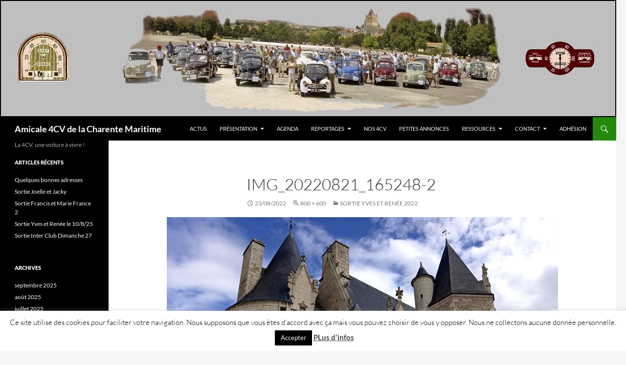

--- FILE ---
content_type: text/html; charset=UTF-8
request_url: https://amicale4cv.fr/sortie-yves-et-renee-2022/img_20220821_165248-2-2/
body_size: 11723
content:
<!DOCTYPE html>
<html lang="fr-FR">
<head>
	<meta charset="UTF-8">
	<meta name="viewport" content="width=device-width, initial-scale=1.0">
	<title>IMG_20220821_165248-2 - Amicale 4CV de la Charente Maritime</title>
	<link rel="profile" href="https://gmpg.org/xfn/11">
	<link rel="pingback" href="https://amicale4cv.fr/xmlrpc.php">
	<meta name='robots' content='index, follow, max-image-preview:large, max-snippet:-1, max-video-preview:-1' />

	<!-- This site is optimized with the Yoast SEO plugin v26.8 - https://yoast.com/product/yoast-seo-wordpress/ -->
	<link rel="canonical" href="https://amicale4cv.fr/sortie-yves-et-renee-2022/img_20220821_165248-2-2/" />
	<meta property="og:locale" content="fr_FR" />
	<meta property="og:type" content="article" />
	<meta property="og:title" content="IMG_20220821_165248-2 - Amicale 4CV de la Charente Maritime" />
	<meta property="og:url" content="https://amicale4cv.fr/sortie-yves-et-renee-2022/img_20220821_165248-2-2/" />
	<meta property="og:site_name" content="Amicale 4CV de la Charente Maritime" />
	<meta property="og:image" content="https://amicale4cv.fr/sortie-yves-et-renee-2022/img_20220821_165248-2-2" />
	<meta property="og:image:width" content="800" />
	<meta property="og:image:height" content="600" />
	<meta property="og:image:type" content="image/jpeg" />
	<meta name="twitter:card" content="summary_large_image" />
	<meta name="twitter:site" content="@amicale4cv" />
	<script type="application/ld+json" class="yoast-schema-graph">{"@context":"https://schema.org","@graph":[{"@type":"WebPage","@id":"https://amicale4cv.fr/sortie-yves-et-renee-2022/img_20220821_165248-2-2/","url":"https://amicale4cv.fr/sortie-yves-et-renee-2022/img_20220821_165248-2-2/","name":"IMG_20220821_165248-2 - Amicale 4CV de la Charente Maritime","isPartOf":{"@id":"https://amicale4cv.fr/#website"},"primaryImageOfPage":{"@id":"https://amicale4cv.fr/sortie-yves-et-renee-2022/img_20220821_165248-2-2/#primaryimage"},"image":{"@id":"https://amicale4cv.fr/sortie-yves-et-renee-2022/img_20220821_165248-2-2/#primaryimage"},"thumbnailUrl":"https://amicale4cv.fr/wp-content/uploads/2022/08/IMG_20220821_165248-2.jpg","datePublished":"2022-08-23T08:46:41+00:00","breadcrumb":{"@id":"https://amicale4cv.fr/sortie-yves-et-renee-2022/img_20220821_165248-2-2/#breadcrumb"},"inLanguage":"fr-FR","potentialAction":[{"@type":"ReadAction","target":["https://amicale4cv.fr/sortie-yves-et-renee-2022/img_20220821_165248-2-2/"]}]},{"@type":"ImageObject","inLanguage":"fr-FR","@id":"https://amicale4cv.fr/sortie-yves-et-renee-2022/img_20220821_165248-2-2/#primaryimage","url":"https://amicale4cv.fr/wp-content/uploads/2022/08/IMG_20220821_165248-2.jpg","contentUrl":"https://amicale4cv.fr/wp-content/uploads/2022/08/IMG_20220821_165248-2.jpg","width":800,"height":600},{"@type":"BreadcrumbList","@id":"https://amicale4cv.fr/sortie-yves-et-renee-2022/img_20220821_165248-2-2/#breadcrumb","itemListElement":[{"@type":"ListItem","position":1,"name":"Accueil","item":"https://amicale4cv.fr/"},{"@type":"ListItem","position":2,"name":"IMG_20220821_165248-2"}]},{"@type":"WebSite","@id":"https://amicale4cv.fr/#website","url":"https://amicale4cv.fr/","name":"Amicale 4CV de la Charente Maritime","description":"La 4CV, une voiture à vivre !","publisher":{"@id":"https://amicale4cv.fr/#/schema/person/50affceab322692d9b7b80fc126c988c"},"potentialAction":[{"@type":"SearchAction","target":{"@type":"EntryPoint","urlTemplate":"https://amicale4cv.fr/?s={search_term_string}"},"query-input":{"@type":"PropertyValueSpecification","valueRequired":true,"valueName":"search_term_string"}}],"inLanguage":"fr-FR"},{"@type":["Person","Organization"],"@id":"https://amicale4cv.fr/#/schema/person/50affceab322692d9b7b80fc126c988c","name":"Yves Olivré Super Admin","image":{"@type":"ImageObject","inLanguage":"fr-FR","@id":"https://amicale4cv.fr/#/schema/person/image/","url":"https://amicale4cv.fr/wp-content/uploads/2022/08/IMG_20220821_165248-2.jpg","contentUrl":"https://amicale4cv.fr/wp-content/uploads/2022/08/IMG_20220821_165248-2.jpg","width":800,"height":600,"caption":"Yves Olivré Super Admin"},"logo":{"@id":"https://amicale4cv.fr/#/schema/person/image/"}}]}</script>
	<!-- / Yoast SEO plugin. -->


<link rel="alternate" type="application/rss+xml" title="Amicale 4CV de la Charente Maritime &raquo; Flux" href="https://amicale4cv.fr/feed/" />
<link rel="alternate" type="application/rss+xml" title="Amicale 4CV de la Charente Maritime &raquo; Flux des commentaires" href="https://amicale4cv.fr/comments/feed/" />
<link rel="alternate" type="text/calendar" title="Amicale 4CV de la Charente Maritime &raquo; Flux iCal" href="https://amicale4cv.fr/agenda/?ical=1" />
<link rel="alternate" type="application/rss+xml" title="Amicale 4CV de la Charente Maritime &raquo; IMG_20220821_165248-2 Flux des commentaires" href="https://amicale4cv.fr/sortie-yves-et-renee-2022/img_20220821_165248-2-2/feed/" />
<link rel="alternate" title="oEmbed (JSON)" type="application/json+oembed" href="https://amicale4cv.fr/wp-json/oembed/1.0/embed?url=https%3A%2F%2Famicale4cv.fr%2Fsortie-yves-et-renee-2022%2Fimg_20220821_165248-2-2%2F" />
<link rel="alternate" title="oEmbed (XML)" type="text/xml+oembed" href="https://amicale4cv.fr/wp-json/oembed/1.0/embed?url=https%3A%2F%2Famicale4cv.fr%2Fsortie-yves-et-renee-2022%2Fimg_20220821_165248-2-2%2F&#038;format=xml" />
<style id='wp-img-auto-sizes-contain-inline-css'>
img:is([sizes=auto i],[sizes^="auto," i]){contain-intrinsic-size:3000px 1500px}
/*# sourceURL=wp-img-auto-sizes-contain-inline-css */
</style>
<link rel='stylesheet' id='sdm-styles-css' href='https://amicale4cv.fr/wp-content/plugins/simple-download-monitor/css/sdm_wp_styles.css?ver=6.9' media='all' />
<style id='wp-emoji-styles-inline-css'>

	img.wp-smiley, img.emoji {
		display: inline !important;
		border: none !important;
		box-shadow: none !important;
		height: 1em !important;
		width: 1em !important;
		margin: 0 0.07em !important;
		vertical-align: -0.1em !important;
		background: none !important;
		padding: 0 !important;
	}
/*# sourceURL=wp-emoji-styles-inline-css */
</style>
<link rel='stylesheet' id='wp-block-library-css' href='https://amicale4cv.fr/wp-includes/css/dist/block-library/style.min.css?ver=6.9' media='all' />
<style id='global-styles-inline-css'>
:root{--wp--preset--aspect-ratio--square: 1;--wp--preset--aspect-ratio--4-3: 4/3;--wp--preset--aspect-ratio--3-4: 3/4;--wp--preset--aspect-ratio--3-2: 3/2;--wp--preset--aspect-ratio--2-3: 2/3;--wp--preset--aspect-ratio--16-9: 16/9;--wp--preset--aspect-ratio--9-16: 9/16;--wp--preset--color--black: #000;--wp--preset--color--cyan-bluish-gray: #abb8c3;--wp--preset--color--white: #fff;--wp--preset--color--pale-pink: #f78da7;--wp--preset--color--vivid-red: #cf2e2e;--wp--preset--color--luminous-vivid-orange: #ff6900;--wp--preset--color--luminous-vivid-amber: #fcb900;--wp--preset--color--light-green-cyan: #7bdcb5;--wp--preset--color--vivid-green-cyan: #00d084;--wp--preset--color--pale-cyan-blue: #8ed1fc;--wp--preset--color--vivid-cyan-blue: #0693e3;--wp--preset--color--vivid-purple: #9b51e0;--wp--preset--color--green: #24890d;--wp--preset--color--dark-gray: #2b2b2b;--wp--preset--color--medium-gray: #767676;--wp--preset--color--light-gray: #f5f5f5;--wp--preset--gradient--vivid-cyan-blue-to-vivid-purple: linear-gradient(135deg,rgb(6,147,227) 0%,rgb(155,81,224) 100%);--wp--preset--gradient--light-green-cyan-to-vivid-green-cyan: linear-gradient(135deg,rgb(122,220,180) 0%,rgb(0,208,130) 100%);--wp--preset--gradient--luminous-vivid-amber-to-luminous-vivid-orange: linear-gradient(135deg,rgb(252,185,0) 0%,rgb(255,105,0) 100%);--wp--preset--gradient--luminous-vivid-orange-to-vivid-red: linear-gradient(135deg,rgb(255,105,0) 0%,rgb(207,46,46) 100%);--wp--preset--gradient--very-light-gray-to-cyan-bluish-gray: linear-gradient(135deg,rgb(238,238,238) 0%,rgb(169,184,195) 100%);--wp--preset--gradient--cool-to-warm-spectrum: linear-gradient(135deg,rgb(74,234,220) 0%,rgb(151,120,209) 20%,rgb(207,42,186) 40%,rgb(238,44,130) 60%,rgb(251,105,98) 80%,rgb(254,248,76) 100%);--wp--preset--gradient--blush-light-purple: linear-gradient(135deg,rgb(255,206,236) 0%,rgb(152,150,240) 100%);--wp--preset--gradient--blush-bordeaux: linear-gradient(135deg,rgb(254,205,165) 0%,rgb(254,45,45) 50%,rgb(107,0,62) 100%);--wp--preset--gradient--luminous-dusk: linear-gradient(135deg,rgb(255,203,112) 0%,rgb(199,81,192) 50%,rgb(65,88,208) 100%);--wp--preset--gradient--pale-ocean: linear-gradient(135deg,rgb(255,245,203) 0%,rgb(182,227,212) 50%,rgb(51,167,181) 100%);--wp--preset--gradient--electric-grass: linear-gradient(135deg,rgb(202,248,128) 0%,rgb(113,206,126) 100%);--wp--preset--gradient--midnight: linear-gradient(135deg,rgb(2,3,129) 0%,rgb(40,116,252) 100%);--wp--preset--font-size--small: 13px;--wp--preset--font-size--medium: 20px;--wp--preset--font-size--large: 36px;--wp--preset--font-size--x-large: 42px;--wp--preset--spacing--20: 0.44rem;--wp--preset--spacing--30: 0.67rem;--wp--preset--spacing--40: 1rem;--wp--preset--spacing--50: 1.5rem;--wp--preset--spacing--60: 2.25rem;--wp--preset--spacing--70: 3.38rem;--wp--preset--spacing--80: 5.06rem;--wp--preset--shadow--natural: 6px 6px 9px rgba(0, 0, 0, 0.2);--wp--preset--shadow--deep: 12px 12px 50px rgba(0, 0, 0, 0.4);--wp--preset--shadow--sharp: 6px 6px 0px rgba(0, 0, 0, 0.2);--wp--preset--shadow--outlined: 6px 6px 0px -3px rgb(255, 255, 255), 6px 6px rgb(0, 0, 0);--wp--preset--shadow--crisp: 6px 6px 0px rgb(0, 0, 0);}:where(.is-layout-flex){gap: 0.5em;}:where(.is-layout-grid){gap: 0.5em;}body .is-layout-flex{display: flex;}.is-layout-flex{flex-wrap: wrap;align-items: center;}.is-layout-flex > :is(*, div){margin: 0;}body .is-layout-grid{display: grid;}.is-layout-grid > :is(*, div){margin: 0;}:where(.wp-block-columns.is-layout-flex){gap: 2em;}:where(.wp-block-columns.is-layout-grid){gap: 2em;}:where(.wp-block-post-template.is-layout-flex){gap: 1.25em;}:where(.wp-block-post-template.is-layout-grid){gap: 1.25em;}.has-black-color{color: var(--wp--preset--color--black) !important;}.has-cyan-bluish-gray-color{color: var(--wp--preset--color--cyan-bluish-gray) !important;}.has-white-color{color: var(--wp--preset--color--white) !important;}.has-pale-pink-color{color: var(--wp--preset--color--pale-pink) !important;}.has-vivid-red-color{color: var(--wp--preset--color--vivid-red) !important;}.has-luminous-vivid-orange-color{color: var(--wp--preset--color--luminous-vivid-orange) !important;}.has-luminous-vivid-amber-color{color: var(--wp--preset--color--luminous-vivid-amber) !important;}.has-light-green-cyan-color{color: var(--wp--preset--color--light-green-cyan) !important;}.has-vivid-green-cyan-color{color: var(--wp--preset--color--vivid-green-cyan) !important;}.has-pale-cyan-blue-color{color: var(--wp--preset--color--pale-cyan-blue) !important;}.has-vivid-cyan-blue-color{color: var(--wp--preset--color--vivid-cyan-blue) !important;}.has-vivid-purple-color{color: var(--wp--preset--color--vivid-purple) !important;}.has-black-background-color{background-color: var(--wp--preset--color--black) !important;}.has-cyan-bluish-gray-background-color{background-color: var(--wp--preset--color--cyan-bluish-gray) !important;}.has-white-background-color{background-color: var(--wp--preset--color--white) !important;}.has-pale-pink-background-color{background-color: var(--wp--preset--color--pale-pink) !important;}.has-vivid-red-background-color{background-color: var(--wp--preset--color--vivid-red) !important;}.has-luminous-vivid-orange-background-color{background-color: var(--wp--preset--color--luminous-vivid-orange) !important;}.has-luminous-vivid-amber-background-color{background-color: var(--wp--preset--color--luminous-vivid-amber) !important;}.has-light-green-cyan-background-color{background-color: var(--wp--preset--color--light-green-cyan) !important;}.has-vivid-green-cyan-background-color{background-color: var(--wp--preset--color--vivid-green-cyan) !important;}.has-pale-cyan-blue-background-color{background-color: var(--wp--preset--color--pale-cyan-blue) !important;}.has-vivid-cyan-blue-background-color{background-color: var(--wp--preset--color--vivid-cyan-blue) !important;}.has-vivid-purple-background-color{background-color: var(--wp--preset--color--vivid-purple) !important;}.has-black-border-color{border-color: var(--wp--preset--color--black) !important;}.has-cyan-bluish-gray-border-color{border-color: var(--wp--preset--color--cyan-bluish-gray) !important;}.has-white-border-color{border-color: var(--wp--preset--color--white) !important;}.has-pale-pink-border-color{border-color: var(--wp--preset--color--pale-pink) !important;}.has-vivid-red-border-color{border-color: var(--wp--preset--color--vivid-red) !important;}.has-luminous-vivid-orange-border-color{border-color: var(--wp--preset--color--luminous-vivid-orange) !important;}.has-luminous-vivid-amber-border-color{border-color: var(--wp--preset--color--luminous-vivid-amber) !important;}.has-light-green-cyan-border-color{border-color: var(--wp--preset--color--light-green-cyan) !important;}.has-vivid-green-cyan-border-color{border-color: var(--wp--preset--color--vivid-green-cyan) !important;}.has-pale-cyan-blue-border-color{border-color: var(--wp--preset--color--pale-cyan-blue) !important;}.has-vivid-cyan-blue-border-color{border-color: var(--wp--preset--color--vivid-cyan-blue) !important;}.has-vivid-purple-border-color{border-color: var(--wp--preset--color--vivid-purple) !important;}.has-vivid-cyan-blue-to-vivid-purple-gradient-background{background: var(--wp--preset--gradient--vivid-cyan-blue-to-vivid-purple) !important;}.has-light-green-cyan-to-vivid-green-cyan-gradient-background{background: var(--wp--preset--gradient--light-green-cyan-to-vivid-green-cyan) !important;}.has-luminous-vivid-amber-to-luminous-vivid-orange-gradient-background{background: var(--wp--preset--gradient--luminous-vivid-amber-to-luminous-vivid-orange) !important;}.has-luminous-vivid-orange-to-vivid-red-gradient-background{background: var(--wp--preset--gradient--luminous-vivid-orange-to-vivid-red) !important;}.has-very-light-gray-to-cyan-bluish-gray-gradient-background{background: var(--wp--preset--gradient--very-light-gray-to-cyan-bluish-gray) !important;}.has-cool-to-warm-spectrum-gradient-background{background: var(--wp--preset--gradient--cool-to-warm-spectrum) !important;}.has-blush-light-purple-gradient-background{background: var(--wp--preset--gradient--blush-light-purple) !important;}.has-blush-bordeaux-gradient-background{background: var(--wp--preset--gradient--blush-bordeaux) !important;}.has-luminous-dusk-gradient-background{background: var(--wp--preset--gradient--luminous-dusk) !important;}.has-pale-ocean-gradient-background{background: var(--wp--preset--gradient--pale-ocean) !important;}.has-electric-grass-gradient-background{background: var(--wp--preset--gradient--electric-grass) !important;}.has-midnight-gradient-background{background: var(--wp--preset--gradient--midnight) !important;}.has-small-font-size{font-size: var(--wp--preset--font-size--small) !important;}.has-medium-font-size{font-size: var(--wp--preset--font-size--medium) !important;}.has-large-font-size{font-size: var(--wp--preset--font-size--large) !important;}.has-x-large-font-size{font-size: var(--wp--preset--font-size--x-large) !important;}
/*# sourceURL=global-styles-inline-css */
</style>

<style id='classic-theme-styles-inline-css'>
/*! This file is auto-generated */
.wp-block-button__link{color:#fff;background-color:#32373c;border-radius:9999px;box-shadow:none;text-decoration:none;padding:calc(.667em + 2px) calc(1.333em + 2px);font-size:1.125em}.wp-block-file__button{background:#32373c;color:#fff;text-decoration:none}
/*# sourceURL=/wp-includes/css/classic-themes.min.css */
</style>
<link rel='stylesheet' id='cookie-law-info-css' href='https://amicale4cv.fr/wp-content/plugins/cookie-law-info/legacy/public/css/cookie-law-info-public.css?ver=3.3.9.1' media='all' />
<link rel='stylesheet' id='cookie-law-info-gdpr-css' href='https://amicale4cv.fr/wp-content/plugins/cookie-law-info/legacy/public/css/cookie-law-info-gdpr.css?ver=3.3.9.1' media='all' />
<link rel='stylesheet' id='pc_google_analytics-frontend-css' href='https://amicale4cv.fr/wp-content/plugins/pc-google-analytics/assets/css/frontend.css?ver=1.0.0' media='all' />
<link rel='stylesheet' id='twentyfourteen-lato-css' href='https://amicale4cv.fr/wp-content/themes/twentyfourteen/fonts/font-lato.css?ver=20230328' media='all' />
<link rel='stylesheet' id='genericons-css' href='https://amicale4cv.fr/wp-content/themes/twentyfourteen/genericons/genericons.css?ver=20251101' media='all' />
<link rel='stylesheet' id='twentyfourteen-style-css' href='https://amicale4cv.fr/wp-content/themes/twentyfourteen/style.css?ver=20251202' media='all' />
<link rel='stylesheet' id='twentyfourteen-block-style-css' href='https://amicale4cv.fr/wp-content/themes/twentyfourteen/css/blocks.css?ver=20250715' media='all' />
<script src="https://amicale4cv.fr/wp-includes/js/jquery/jquery.min.js?ver=3.7.1" id="jquery-core-js"></script>
<script src="https://amicale4cv.fr/wp-includes/js/jquery/jquery-migrate.min.js?ver=3.4.1" id="jquery-migrate-js"></script>
<script id="cookie-law-info-js-extra">
var Cli_Data = {"nn_cookie_ids":[],"cookielist":[],"non_necessary_cookies":[],"ccpaEnabled":"","ccpaRegionBased":"","ccpaBarEnabled":"","strictlyEnabled":["necessary","obligatoire"],"ccpaType":"gdpr","js_blocking":"","custom_integration":"","triggerDomRefresh":"","secure_cookies":""};
var cli_cookiebar_settings = {"animate_speed_hide":"500","animate_speed_show":"500","background":"#fff","border":"#444","border_on":"","button_1_button_colour":"#000","button_1_button_hover":"#000000","button_1_link_colour":"#fff","button_1_as_button":"1","button_1_new_win":"","button_2_button_colour":"#333","button_2_button_hover":"#292929","button_2_link_colour":"#444","button_2_as_button":"","button_2_hidebar":"","button_3_button_colour":"#dedfe0","button_3_button_hover":"#b2b2b3","button_3_link_colour":"#333333","button_3_as_button":"1","button_3_new_win":"","button_4_button_colour":"#dedfe0","button_4_button_hover":"#b2b2b3","button_4_link_colour":"#333333","button_4_as_button":"1","button_7_button_colour":"#61a229","button_7_button_hover":"#4e8221","button_7_link_colour":"#fff","button_7_as_button":"1","button_7_new_win":"","font_family":"inherit","header_fix":"","notify_animate_hide":"","notify_animate_show":"","notify_div_id":"#cookie-law-info-bar","notify_position_horizontal":"right","notify_position_vertical":"bottom","scroll_close":"","scroll_close_reload":"","accept_close_reload":"","reject_close_reload":"","showagain_tab":"","showagain_background":"#fff","showagain_border":"#000","showagain_div_id":"#cookie-law-info-again","showagain_x_position":"100px","text":"#000","show_once_yn":"","show_once":"10000","logging_on":"","as_popup":"","popup_overlay":"1","bar_heading_text":"","cookie_bar_as":"banner","popup_showagain_position":"bottom-right","widget_position":"left"};
var log_object = {"ajax_url":"https://amicale4cv.fr/wp-admin/admin-ajax.php"};
//# sourceURL=cookie-law-info-js-extra
</script>
<script src="https://amicale4cv.fr/wp-content/plugins/cookie-law-info/legacy/public/js/cookie-law-info-public.js?ver=3.3.9.1" id="cookie-law-info-js"></script>
<script src="https://amicale4cv.fr/wp-content/plugins/pc-google-analytics/assets/js/frontend.min.js?ver=1.0.0" id="pc_google_analytics-frontend-js"></script>
<script id="sdm-scripts-js-extra">
var sdm_ajax_script = {"ajaxurl":"https://amicale4cv.fr/wp-admin/admin-ajax.php"};
//# sourceURL=sdm-scripts-js-extra
</script>
<script src="https://amicale4cv.fr/wp-content/plugins/simple-download-monitor/js/sdm_wp_scripts.js?ver=6.9" id="sdm-scripts-js"></script>
<script src="https://amicale4cv.fr/wp-content/themes/twentyfourteen/js/keyboard-image-navigation.js?ver=20150120" id="twentyfourteen-keyboard-image-navigation-js"></script>
<script src="https://amicale4cv.fr/wp-content/themes/twentyfourteen/js/functions.js?ver=20250729" id="twentyfourteen-script-js" defer data-wp-strategy="defer"></script>
<link rel="https://api.w.org/" href="https://amicale4cv.fr/wp-json/" /><link rel="alternate" title="JSON" type="application/json" href="https://amicale4cv.fr/wp-json/wp/v2/media/1432" /><link rel="EditURI" type="application/rsd+xml" title="RSD" href="https://amicale4cv.fr/xmlrpc.php?rsd" />
<meta name="generator" content="WordPress 6.9" />
<link rel='shortlink' href='https://amicale4cv.fr/?p=1432' />
	<script>
		(function(i,s,o,g,r,a,m){i['GoogleAnalyticsObject']=r;i[r]=i[r]||function(){
		(i[r].q=i[r].q||[]).push(arguments)},i[r].l=1*new Date();a=s.createElement(o),
		m=s.getElementsByTagName(o)[0];a.async=1;a.src=g;m.parentNode.insertBefore(a,m)
		})(window,document,'script','//www.google-analytics.com/analytics.js','ga');
		
		ga('create', 'UA-87991809-1', 'auto');
		ga('send', 'pageview');
		
		</script>
<meta name="tec-api-version" content="v1"><meta name="tec-api-origin" content="https://amicale4cv.fr"><link rel="alternate" href="https://amicale4cv.fr/wp-json/tribe/events/v1/" /></head>

<body class="attachment wp-singular attachment-template-default single single-attachment postid-1432 attachmentid-1432 attachment-jpeg wp-embed-responsive wp-theme-twentyfourteen tribe-no-js group-blog header-image full-width singular">
<a class="screen-reader-text skip-link" href="#content">
	Aller au contenu</a>
<div id="page" class="hfeed site">
			<div id="site-header">
		<a href="https://amicale4cv.fr/" rel="home" >
			<img src="https://amicale4cv.fr/wp-content/uploads/2016/10/amicale-4cv-6.jpg" width="1260" height="240" alt="Amicale 4CV de la Charente Maritime" srcset="https://amicale4cv.fr/wp-content/uploads/2016/10/amicale-4cv-6.jpg 1260w, https://amicale4cv.fr/wp-content/uploads/2016/10/amicale-4cv-6-300x57.jpg 300w, https://amicale4cv.fr/wp-content/uploads/2016/10/amicale-4cv-6-768x146.jpg 768w, https://amicale4cv.fr/wp-content/uploads/2016/10/amicale-4cv-6-1024x195.jpg 1024w, https://amicale4cv.fr/wp-content/uploads/2016/10/amicale-4cv-6-600x114.jpg 600w" sizes="(max-width: 1260px) 100vw, 1260px" decoding="async" fetchpriority="high" />		</a>
	</div>
	
	<header id="masthead" class="site-header">
		<div class="header-main">
							<h1 class="site-title"><a href="https://amicale4cv.fr/" rel="home" >Amicale 4CV de la Charente Maritime</a></h1>
			
			<div class="search-toggle">
				<a href="#search-container" class="screen-reader-text" aria-expanded="false" aria-controls="search-container">
					Recherche				</a>
			</div>

			<nav id="primary-navigation" class="site-navigation primary-navigation">
				<button class="menu-toggle">Menu principal</button>
				<div class="menu-menu_principal-container"><ul id="primary-menu" class="nav-menu"><li id="menu-item-959" class="menu-item menu-item-type-post_type menu-item-object-page menu-item-959"><a href="https://amicale4cv.fr/actualites-amicale-4cv/">Actus</a></li>
<li id="menu-item-528" class="menu-item menu-item-type-custom menu-item-object-custom menu-item-has-children menu-item-528"><a href="#">Présentation</a>
<ul class="sub-menu">
	<li id="menu-item-643" class="menu-item menu-item-type-post_type menu-item-object-page menu-item-home menu-item-643"><a href="https://amicale4cv.fr/">Pourquoi l&rsquo;Amicale 4CV ?</a></li>
	<li id="menu-item-506" class="menu-item menu-item-type-post_type menu-item-object-page menu-item-506"><a href="https://amicale4cv.fr/generalites-amicale-4cv/">Généralités</a></li>
	<li id="menu-item-510" class="menu-item menu-item-type-post_type menu-item-object-page menu-item-510"><a href="https://amicale4cv.fr/generalites-amicale-4cv/statuts-de-amicale-4cv/">Statuts</a></li>
	<li id="menu-item-508" class="menu-item menu-item-type-post_type menu-item-object-page menu-item-508"><a href="https://amicale4cv.fr/generalites-amicale-4cv/objectifs-de-lamicale-4cv/">Objectifs</a></li>
	<li id="menu-item-509" class="menu-item menu-item-type-post_type menu-item-object-page menu-item-509"><a href="https://amicale4cv.fr/generalites-amicale-4cv/reglement-interieur-de-lamicale-4cv/">Règlement intérieur</a></li>
	<li id="menu-item-507" class="menu-item menu-item-type-post_type menu-item-object-page menu-item-507"><a href="https://amicale4cv.fr/generalites-amicale-4cv/coordonnees-de-lamicale-4cv/">Coordonnées</a></li>
</ul>
</li>
<li id="menu-item-1472" class="menu-item menu-item-type-post_type menu-item-object-page menu-item-1472"><a href="https://amicale4cv.fr/calendar/">Agenda</a></li>
<li id="menu-item-529" class="menu-item menu-item-type-custom menu-item-object-custom menu-item-has-children menu-item-529"><a href="#">Reportages</a>
<ul class="sub-menu">
	<li id="menu-item-945" class="menu-item menu-item-type-post_type menu-item-object-page menu-item-945"><a href="https://amicale4cv.fr/les-sorties/">Les sorties</a></li>
	<li id="menu-item-532" class="menu-item menu-item-type-custom menu-item-object-custom menu-item-532"><a target="_blank" href="http://archives.amicale4cv.fr">Archives</a></li>
</ul>
</li>
<li id="menu-item-511" class="menu-item menu-item-type-post_type menu-item-object-page menu-item-511"><a href="https://amicale4cv.fr/les-4cv-des-amicalistes/">Nos 4CV</a></li>
<li id="menu-item-769" class="menu-item menu-item-type-post_type menu-item-object-page menu-item-769"><a href="https://amicale4cv.fr/petites-annonces/">Petites Annonces</a></li>
<li id="menu-item-533" class="menu-item menu-item-type-custom menu-item-object-custom menu-item-has-children menu-item-533"><a href="#">Ressources</a>
<ul class="sub-menu">
	<li id="menu-item-524" class="menu-item menu-item-type-post_type menu-item-object-page menu-item-524"><a href="https://amicale4cv.fr/ressources-de-lamicale-4cv/documents/">Documents</a></li>
	<li id="menu-item-962" class="menu-item menu-item-type-post_type menu-item-object-page menu-item-962"><a href="https://amicale4cv.fr/trucs-et-astuces-techniques/">Trucs et Astuces Techniques</a></li>
	<li id="menu-item-525" class="menu-item menu-item-type-post_type menu-item-object-page menu-item-525"><a href="https://amicale4cv.fr/ressources-de-lamicale-4cv/liens-utiles-aux-passionnes-de-la-4cv/">Liens utiles</a></li>
	<li id="menu-item-534" class="menu-item menu-item-type-custom menu-item-object-custom menu-item-534"><a href="http://la-4cv-renault.forumactif.org/">Forum Passion 4CV</a></li>
	<li id="menu-item-536" class="menu-item menu-item-type-custom menu-item-object-custom menu-item-has-children menu-item-536"><a href="#">LBC rapide</a>
	<ul class="sub-menu">
		<li id="menu-item-539" class="menu-item menu-item-type-custom menu-item-object-custom menu-item-539"><a target="_blank" href="https://www.leboncoin.fr/recherche/?category=2&#038;text=%224cv%22%20OR%20%224cv%22&#038;brand=Renault&#038;model=Autres&#038;fuel=1&#038;doors=4&#038;regdate=min-1964&#038;horsepower=4-4">Véhicules</a></li>
		<li id="menu-item-538" class="menu-item menu-item-type-custom menu-item-object-custom menu-item-538"><a target="_blank" href="https://www.leboncoin.fr/recherche/?category=6&#038;text=%224cv%22%20OR%20%224cv%22">Pièces</a></li>
	</ul>
</li>
</ul>
</li>
<li id="menu-item-503" class="menu-item menu-item-type-post_type menu-item-object-page menu-item-has-children menu-item-503"><a href="https://amicale4cv.fr/contact-amicale-4cv/">Contact</a>
<ul class="sub-menu">
	<li id="menu-item-504" class="menu-item menu-item-type-post_type menu-item-object-page menu-item-504"><a href="https://amicale4cv.fr/contact-amicale-4cv/contacter-lamicale-4cv/">Contacter l’Amicale 4CV</a></li>
</ul>
</li>
<li id="menu-item-1469" class="menu-item menu-item-type-post_type menu-item-object-page menu-item-1469"><a href="https://amicale4cv.fr/adherer-a-lamicale-4cv/">Adhésion</a></li>
</ul></div>			</nav>
		</div>

		<div id="search-container" class="search-box-wrapper hide">
			<div class="search-box">
				<form role="search" method="get" class="search-form" action="https://amicale4cv.fr/">
				<label>
					<span class="screen-reader-text">Rechercher :</span>
					<input type="search" class="search-field" placeholder="Rechercher…" value="" name="s" />
				</label>
				<input type="submit" class="search-submit" value="Rechercher" />
			</form>			</div>
		</div>
	</header><!-- #masthead -->

	<div id="main" class="site-main">

	<section id="primary" class="content-area image-attachment">
		<div id="content" class="site-content" role="main">

			<article id="post-1432" class="post-1432 attachment type-attachment status-inherit hentry">
			<header class="entry-header">
				<h1 class="entry-title">IMG_20220821_165248-2</h1>
				<div class="entry-meta">

					<span class="entry-date"><time class="entry-date" datetime="2022-08-23T10:46:41+02:00">23/08/2022</time></span>

					<span class="full-size-link"><a href="https://amicale4cv.fr/wp-content/uploads/2022/08/IMG_20220821_165248-2.jpg">800 &times; 600</a></span>

					<span class="parent-post-link"><a href="https://amicale4cv.fr/sortie-yves-et-renee-2022/" rel="gallery">Sortie Yves et Renée 2022</a></span>
									</div><!-- .entry-meta -->
			</header><!-- .entry-header -->

			<div class="entry-content">
				<div class="entry-attachment">
					<div class="attachment">
						<a href="https://amicale4cv.fr/sortie-yves-et-renee-2022/img_20220821_165359-2-2/" rel="attachment"><img width="800" height="600" src="https://amicale4cv.fr/wp-content/uploads/2022/08/IMG_20220821_165248-2.jpg" class="attachment-810x810 size-810x810" alt="" decoding="async" srcset="https://amicale4cv.fr/wp-content/uploads/2022/08/IMG_20220821_165248-2.jpg 800w, https://amicale4cv.fr/wp-content/uploads/2022/08/IMG_20220821_165248-2-300x225.jpg 300w, https://amicale4cv.fr/wp-content/uploads/2022/08/IMG_20220821_165248-2-768x576.jpg 768w" sizes="(max-width: 800px) 100vw, 800px" /></a>					</div><!-- .attachment -->

									</div><!-- .entry-attachment -->

								</div><!-- .entry-content -->
			</article><!-- #post-1432 -->

			<nav id="image-navigation" class="navigation image-navigation">
				<div class="nav-links">
				<a href='https://amicale4cv.fr/sortie-yves-et-renee-2022/img_20220821_164719-2-2/'><div class="previous-image">Image précédente</div></a>				<a href='https://amicale4cv.fr/sortie-yves-et-renee-2022/img_20220821_165359-2-2/'><div class="next-image">Image suivante</div></a>				</div><!-- .nav-links -->
			</nav><!-- #image-navigation -->

			
<div id="comments" class="comments-area">

	
		<div id="respond" class="comment-respond">
		<h3 id="reply-title" class="comment-reply-title">Laisser un commentaire</h3><p class="must-log-in">Vous devez <a href="https://amicale4cv.fr/feauvette2016/?redirect_to=https%3A%2F%2Famicale4cv.fr%2Fsortie-yves-et-renee-2022%2Fimg_20220821_165248-2-2%2F">vous connecter</a> pour publier un commentaire.</p>	</div><!-- #respond -->
	
</div><!-- #comments -->

		
		</div><!-- #content -->
	</section><!-- #primary -->

<div id="secondary">
		<h2 class="site-description">La 4CV, une voiture à vivre !</h2>
	
	
		<div id="primary-sidebar" class="primary-sidebar widget-area" role="complementary">
		
		<aside id="recent-posts-2" class="widget widget_recent_entries">
		<h1 class="widget-title">Articles récents</h1><nav aria-label="Articles récents">
		<ul>
											<li>
					<a href="https://amicale4cv.fr/lien-vers-lva-notre-partenaire/">Quelques bonnes adresses</a>
									</li>
											<li>
					<a href="https://amicale4cv.fr/sortie-joelle-et-jacky-2/">Sortie Joelle et Jacky</a>
									</li>
											<li>
					<a href="https://amicale4cv.fr/sortie-francis-et-marie-france-2/">Sortie Francis et Marie France 2</a>
									</li>
											<li>
					<a href="https://amicale4cv.fr/sortie-yves-et-renee-le-10-8-25/">Sortie Yves et Renée le 10/8/25</a>
									</li>
											<li>
					<a href="https://amicale4cv.fr/sortie-inter-club-dimanche-27/">Sortie Inter Club Dimanche 27</a>
									</li>
					</ul>

		</nav></aside><aside id="archives-2" class="widget widget_archive"><h1 class="widget-title">Archives</h1><nav aria-label="Archives">
			<ul>
					<li><a href='https://amicale4cv.fr/2025/09/'>septembre 2025</a></li>
	<li><a href='https://amicale4cv.fr/2025/08/'>août 2025</a></li>
	<li><a href='https://amicale4cv.fr/2025/07/'>juillet 2025</a></li>
	<li><a href='https://amicale4cv.fr/2025/04/'>avril 2025</a></li>
	<li><a href='https://amicale4cv.fr/2024/09/'>septembre 2024</a></li>
	<li><a href='https://amicale4cv.fr/2024/08/'>août 2024</a></li>
	<li><a href='https://amicale4cv.fr/2024/07/'>juillet 2024</a></li>
	<li><a href='https://amicale4cv.fr/2024/06/'>juin 2024</a></li>
	<li><a href='https://amicale4cv.fr/2024/05/'>mai 2024</a></li>
	<li><a href='https://amicale4cv.fr/2024/02/'>février 2024</a></li>
	<li><a href='https://amicale4cv.fr/2023/10/'>octobre 2023</a></li>
	<li><a href='https://amicale4cv.fr/2023/09/'>septembre 2023</a></li>
	<li><a href='https://amicale4cv.fr/2023/08/'>août 2023</a></li>
	<li><a href='https://amicale4cv.fr/2023/07/'>juillet 2023</a></li>
	<li><a href='https://amicale4cv.fr/2023/06/'>juin 2023</a></li>
	<li><a href='https://amicale4cv.fr/2023/05/'>mai 2023</a></li>
	<li><a href='https://amicale4cv.fr/2023/03/'>mars 2023</a></li>
	<li><a href='https://amicale4cv.fr/2022/08/'>août 2022</a></li>
	<li><a href='https://amicale4cv.fr/2022/02/'>février 2022</a></li>
	<li><a href='https://amicale4cv.fr/2021/11/'>novembre 2021</a></li>
	<li><a href='https://amicale4cv.fr/2020/10/'>octobre 2020</a></li>
	<li><a href='https://amicale4cv.fr/2020/09/'>septembre 2020</a></li>
	<li><a href='https://amicale4cv.fr/2020/02/'>février 2020</a></li>
	<li><a href='https://amicale4cv.fr/2016/11/'>novembre 2016</a></li>
			</ul>

			</nav></aside><aside id="categories-2" class="widget widget_categories"><h1 class="widget-title">Catégories</h1><nav aria-label="Catégories">
			<ul>
					<li class="cat-item cat-item-1"><a href="https://amicale4cv.fr/category/uncategorized/">Uncategorized</a>
</li>
	<li class="cat-item cat-item-3"><a href="https://amicale4cv.fr/category/videos-de-4cv/">Vidéos de 4CV</a>
</li>
	<li class="cat-item cat-item-4"><a href="https://amicale4cv.fr/category/videos-youtube/">Vidéos Youtube</a>
</li>
			</ul>

			</nav></aside><!--
Plugin: Custom Meta Widget
Plugin URL: http://shinraholdings.com/plugins/custom-meta-widget/
-->
<aside id="custommetawidget-2" class="widget customMetaWidget"><h1 class="widget-title">Meta</h1>		<ul>

		
		
					<li><a href="https://amicale4cv.fr/feed/">Entries <abbr title="Really Simple Syndication">RSS</abbr></a></li>
		

		
			<li><a href="https://amicale4cv.fr/comments/feed/">Comments <abbr title="Really Simple Syndication">RSS</abbr></a></li>
		
		<li><a href="/plan-du-site/">Plan du site</a></li>		</ul>

	</aside>	</div><!-- #primary-sidebar -->
	</div><!-- #secondary -->

		</div><!-- #main -->

		<footer id="colophon" class="site-footer">

			
			<div class="site-info">
												<a href="https://wordpress.org/" class="imprint">
					Fièrement propulsé par WordPress				</a>
			</div><!-- .site-info -->
		</footer><!-- #colophon -->
	</div><!-- #page -->

	<script type="speculationrules">
{"prefetch":[{"source":"document","where":{"and":[{"href_matches":"/*"},{"not":{"href_matches":["/wp-*.php","/wp-admin/*","/wp-content/uploads/*","/wp-content/*","/wp-content/plugins/*","/wp-content/themes/twentyfourteen/*","/*\\?(.+)"]}},{"not":{"selector_matches":"a[rel~=\"nofollow\"]"}},{"not":{"selector_matches":".no-prefetch, .no-prefetch a"}}]},"eagerness":"conservative"}]}
</script>
<!--googleoff: all--><div id="cookie-law-info-bar" data-nosnippet="true"><span>Ce site utilise des cookies pour faciliter votre navigation. Nous supposons que vous êtes d'accord avec ça mais vous pouvez choisir de vous y opposer. Nous ne collectons aucune donnée personnelle. <a role='button' data-cli_action="accept" id="cookie_action_close_header" class="medium cli-plugin-button cli-plugin-main-button cookie_action_close_header cli_action_button wt-cli-accept-btn">Accepter</a> <a href="https://amicale4cv.fr/ressources-de-lamicale-4cv/politique-des-cookies-de-lamicale/" id="CONSTANT_OPEN_URL" target="_blank" class="cli-plugin-main-link">PLus d&#039;infos</a></span></div><div id="cookie-law-info-again" data-nosnippet="true"><span id="cookie_hdr_showagain">Politique des cookies de l&#039;Amicale 4CV</span></div><div class="cli-modal" data-nosnippet="true" id="cliSettingsPopup" tabindex="-1" role="dialog" aria-labelledby="cliSettingsPopup" aria-hidden="true">
  <div class="cli-modal-dialog" role="document">
	<div class="cli-modal-content cli-bar-popup">
		  <button type="button" class="cli-modal-close" id="cliModalClose">
			<svg class="" viewBox="0 0 24 24"><path d="M19 6.41l-1.41-1.41-5.59 5.59-5.59-5.59-1.41 1.41 5.59 5.59-5.59 5.59 1.41 1.41 5.59-5.59 5.59 5.59 1.41-1.41-5.59-5.59z"></path><path d="M0 0h24v24h-24z" fill="none"></path></svg>
			<span class="wt-cli-sr-only">Fermer</span>
		  </button>
		  <div class="cli-modal-body">
			<div class="cli-container-fluid cli-tab-container">
	<div class="cli-row">
		<div class="cli-col-12 cli-align-items-stretch cli-px-0">
			<div class="cli-privacy-overview">
				<h4>Privacy Overview</h4>				<div class="cli-privacy-content">
					<div class="cli-privacy-content-text">This website uses cookies to improve your experience while you navigate through the website. Out of these, the cookies that are categorized as necessary are stored on your browser as they are essential for the working of basic functionalities of the website. We also use third-party cookies that help us analyze and understand how you use this website. These cookies will be stored in your browser only with your consent. You also have the option to opt-out of these cookies. But opting out of some of these cookies may affect your browsing experience.</div>
				</div>
				<a class="cli-privacy-readmore" aria-label="Voir plus" role="button" data-readmore-text="Voir plus" data-readless-text="Voir moins"></a>			</div>
		</div>
		<div class="cli-col-12 cli-align-items-stretch cli-px-0 cli-tab-section-container">
												<div class="cli-tab-section">
						<div class="cli-tab-header">
							<a role="button" tabindex="0" class="cli-nav-link cli-settings-mobile" data-target="necessary" data-toggle="cli-toggle-tab">
								Necessary							</a>
															<div class="wt-cli-necessary-checkbox">
									<input type="checkbox" class="cli-user-preference-checkbox"  id="wt-cli-checkbox-necessary" data-id="checkbox-necessary" checked="checked"  />
									<label class="form-check-label" for="wt-cli-checkbox-necessary">Necessary</label>
								</div>
								<span class="cli-necessary-caption">Toujours activé</span>
													</div>
						<div class="cli-tab-content">
							<div class="cli-tab-pane cli-fade" data-id="necessary">
								<div class="wt-cli-cookie-description">
									Necessary cookies are absolutely essential for the website to function properly. This category only includes cookies that ensures basic functionalities and security features of the website. These cookies do not store any personal information.								</div>
							</div>
						</div>
					</div>
																	<div class="cli-tab-section">
						<div class="cli-tab-header">
							<a role="button" tabindex="0" class="cli-nav-link cli-settings-mobile" data-target="non-necessary" data-toggle="cli-toggle-tab">
								Non-necessary							</a>
															<div class="cli-switch">
									<input type="checkbox" id="wt-cli-checkbox-non-necessary" class="cli-user-preference-checkbox"  data-id="checkbox-non-necessary" checked='checked' />
									<label for="wt-cli-checkbox-non-necessary" class="cli-slider" data-cli-enable="Activé" data-cli-disable="Désactivé"><span class="wt-cli-sr-only">Non-necessary</span></label>
								</div>
													</div>
						<div class="cli-tab-content">
							<div class="cli-tab-pane cli-fade" data-id="non-necessary">
								<div class="wt-cli-cookie-description">
									Any cookies that may not be particularly necessary for the website to function and is used specifically to collect user personal data via analytics, ads, other embedded contents are termed as non-necessary cookies. It is mandatory to procure user consent prior to running these cookies on your website.								</div>
							</div>
						</div>
					</div>
										</div>
	</div>
</div>
		  </div>
		  <div class="cli-modal-footer">
			<div class="wt-cli-element cli-container-fluid cli-tab-container">
				<div class="cli-row">
					<div class="cli-col-12 cli-align-items-stretch cli-px-0">
						<div class="cli-tab-footer wt-cli-privacy-overview-actions">
						
															<a id="wt-cli-privacy-save-btn" role="button" tabindex="0" data-cli-action="accept" class="wt-cli-privacy-btn cli_setting_save_button wt-cli-privacy-accept-btn cli-btn">Enregistrer &amp; appliquer</a>
													</div>
						
					</div>
				</div>
			</div>
		</div>
	</div>
  </div>
</div>
<div class="cli-modal-backdrop cli-fade cli-settings-overlay"></div>
<div class="cli-modal-backdrop cli-fade cli-popupbar-overlay"></div>
<!--googleon: all-->		<script>
		( function ( body ) {
			'use strict';
			body.className = body.className.replace( /\btribe-no-js\b/, 'tribe-js' );
		} )( document.body );
		</script>
		<script> /* <![CDATA[ */var tribe_l10n_datatables = {"aria":{"sort_ascending":": activate to sort column ascending","sort_descending":": activate to sort column descending"},"length_menu":"Show _MENU_ entries","empty_table":"No data available in table","info":"Showing _START_ to _END_ of _TOTAL_ entries","info_empty":"Showing 0 to 0 of 0 entries","info_filtered":"(filtered from _MAX_ total entries)","zero_records":"No matching records found","search":"Search:","all_selected_text":"All items on this page were selected. ","select_all_link":"Select all pages","clear_selection":"Clear Selection.","pagination":{"all":"All","next":"Next","previous":"Previous"},"select":{"rows":{"0":"","_":": Selected %d rows","1":": Selected 1 row"}},"datepicker":{"dayNames":["dimanche","lundi","mardi","mercredi","jeudi","vendredi","samedi"],"dayNamesShort":["dim","lun","mar","mer","jeu","ven","sam"],"dayNamesMin":["D","L","M","M","J","V","S"],"monthNames":["janvier","f\u00e9vrier","mars","avril","mai","juin","juillet","ao\u00fbt","septembre","octobre","novembre","d\u00e9cembre"],"monthNamesShort":["janvier","f\u00e9vrier","mars","avril","mai","juin","juillet","ao\u00fbt","septembre","octobre","novembre","d\u00e9cembre"],"monthNamesMin":["Jan","F\u00e9v","Mar","Avr","Mai","Juin","Juil","Ao\u00fbt","Sep","Oct","Nov","D\u00e9c"],"nextText":"Next","prevText":"Prev","currentText":"Today","closeText":"Done","today":"Today","clear":"Clear"}};/* ]]> */ </script><script src="https://amicale4cv.fr/wp-content/plugins/the-events-calendar/common/build/js/user-agent.js?ver=da75d0bdea6dde3898df" id="tec-user-agent-js"></script>
<script id="wp-emoji-settings" type="application/json">
{"baseUrl":"https://s.w.org/images/core/emoji/17.0.2/72x72/","ext":".png","svgUrl":"https://s.w.org/images/core/emoji/17.0.2/svg/","svgExt":".svg","source":{"concatemoji":"https://amicale4cv.fr/wp-includes/js/wp-emoji-release.min.js?ver=6.9"}}
</script>
<script type="module">
/*! This file is auto-generated */
const a=JSON.parse(document.getElementById("wp-emoji-settings").textContent),o=(window._wpemojiSettings=a,"wpEmojiSettingsSupports"),s=["flag","emoji"];function i(e){try{var t={supportTests:e,timestamp:(new Date).valueOf()};sessionStorage.setItem(o,JSON.stringify(t))}catch(e){}}function c(e,t,n){e.clearRect(0,0,e.canvas.width,e.canvas.height),e.fillText(t,0,0);t=new Uint32Array(e.getImageData(0,0,e.canvas.width,e.canvas.height).data);e.clearRect(0,0,e.canvas.width,e.canvas.height),e.fillText(n,0,0);const a=new Uint32Array(e.getImageData(0,0,e.canvas.width,e.canvas.height).data);return t.every((e,t)=>e===a[t])}function p(e,t){e.clearRect(0,0,e.canvas.width,e.canvas.height),e.fillText(t,0,0);var n=e.getImageData(16,16,1,1);for(let e=0;e<n.data.length;e++)if(0!==n.data[e])return!1;return!0}function u(e,t,n,a){switch(t){case"flag":return n(e,"\ud83c\udff3\ufe0f\u200d\u26a7\ufe0f","\ud83c\udff3\ufe0f\u200b\u26a7\ufe0f")?!1:!n(e,"\ud83c\udde8\ud83c\uddf6","\ud83c\udde8\u200b\ud83c\uddf6")&&!n(e,"\ud83c\udff4\udb40\udc67\udb40\udc62\udb40\udc65\udb40\udc6e\udb40\udc67\udb40\udc7f","\ud83c\udff4\u200b\udb40\udc67\u200b\udb40\udc62\u200b\udb40\udc65\u200b\udb40\udc6e\u200b\udb40\udc67\u200b\udb40\udc7f");case"emoji":return!a(e,"\ud83e\u1fac8")}return!1}function f(e,t,n,a){let r;const o=(r="undefined"!=typeof WorkerGlobalScope&&self instanceof WorkerGlobalScope?new OffscreenCanvas(300,150):document.createElement("canvas")).getContext("2d",{willReadFrequently:!0}),s=(o.textBaseline="top",o.font="600 32px Arial",{});return e.forEach(e=>{s[e]=t(o,e,n,a)}),s}function r(e){var t=document.createElement("script");t.src=e,t.defer=!0,document.head.appendChild(t)}a.supports={everything:!0,everythingExceptFlag:!0},new Promise(t=>{let n=function(){try{var e=JSON.parse(sessionStorage.getItem(o));if("object"==typeof e&&"number"==typeof e.timestamp&&(new Date).valueOf()<e.timestamp+604800&&"object"==typeof e.supportTests)return e.supportTests}catch(e){}return null}();if(!n){if("undefined"!=typeof Worker&&"undefined"!=typeof OffscreenCanvas&&"undefined"!=typeof URL&&URL.createObjectURL&&"undefined"!=typeof Blob)try{var e="postMessage("+f.toString()+"("+[JSON.stringify(s),u.toString(),c.toString(),p.toString()].join(",")+"));",a=new Blob([e],{type:"text/javascript"});const r=new Worker(URL.createObjectURL(a),{name:"wpTestEmojiSupports"});return void(r.onmessage=e=>{i(n=e.data),r.terminate(),t(n)})}catch(e){}i(n=f(s,u,c,p))}t(n)}).then(e=>{for(const n in e)a.supports[n]=e[n],a.supports.everything=a.supports.everything&&a.supports[n],"flag"!==n&&(a.supports.everythingExceptFlag=a.supports.everythingExceptFlag&&a.supports[n]);var t;a.supports.everythingExceptFlag=a.supports.everythingExceptFlag&&!a.supports.flag,a.supports.everything||((t=a.source||{}).concatemoji?r(t.concatemoji):t.wpemoji&&t.twemoji&&(r(t.twemoji),r(t.wpemoji)))});
//# sourceURL=https://amicale4cv.fr/wp-includes/js/wp-emoji-loader.min.js
</script>
</body>
</html>
